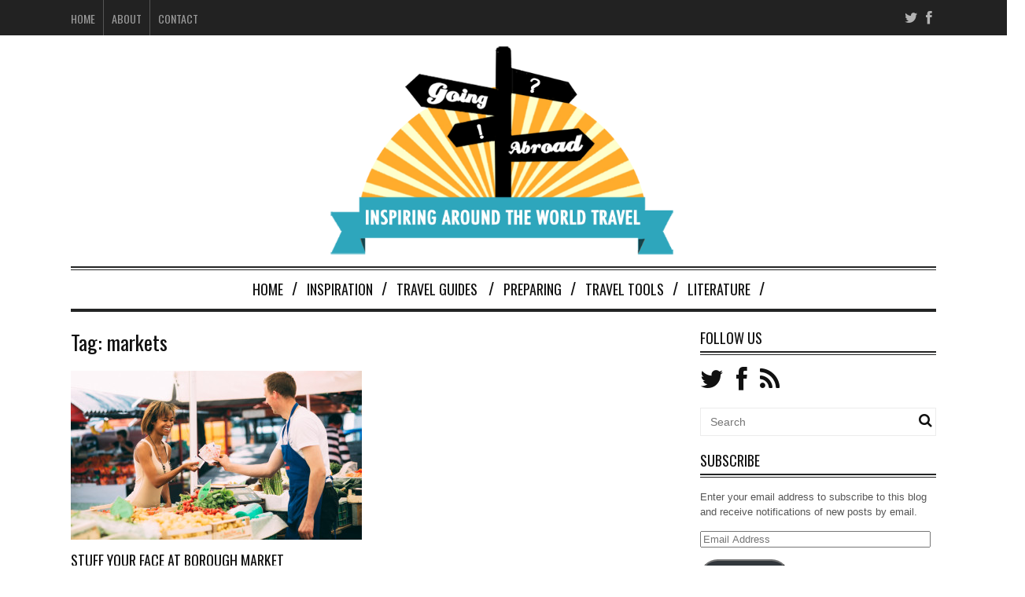

--- FILE ---
content_type: text/html; charset=UTF-8
request_url: https://goingabroad.org/tag/markets/
body_size: 10920
content:
<!DOCTYPE html>
<!--[if IE 6]>
<html id="ie6" lang="en-US">
<![endif]-->
<!--[if IE 7]>
<html id="ie7" lang="en-US">
<![endif]-->
<!--[if IE 8]>
<html id="ie8" lang="en-US">
<![endif]-->
<!--[if !(IE 6) | !(IE 7) | !(IE 8)  ]><!-->
<html lang="en-US">
<!--<![endif]-->

<head>
<meta charset="UTF-8" />
<meta name="viewport" content="width=device-width" />

<title>markets Archives - GoingAbroad.org - Inspiring Around-The-World-Travel!GoingAbroad.org &#8211; Inspiring Around-The-World-Travel!</title>
<link rel="profile" href="https://gmpg.org/xfn/11" />
<link rel="pingback" href="https://goingabroad.org/xmlrpc.php" />
<!--[if lt IE 9]>
<script src="https://goingabroad.org/wp-content/themes/fp_santiago/js/html5.js" type="text/javascript"></script>
<![endif]-->
<link href='https://fonts.googleapis.com/css?family=Oswald:400,300,700' rel='stylesheet' type='text/css'>
<style type='text/css'>Default CSS Comment</style><meta name='robots' content='noindex, follow' />
	<style>img:is([sizes="auto" i], [sizes^="auto," i]) { contain-intrinsic-size: 3000px 1500px }</style>
	
	<!-- This site is optimized with the Yoast SEO plugin v26.7 - https://yoast.com/wordpress/plugins/seo/ -->
	<meta property="og:locale" content="en_US" />
	<meta property="og:type" content="article" />
	<meta property="og:title" content="markets Archives - GoingAbroad.org - Inspiring Around-The-World-Travel!" />
	<meta property="og:url" content="https://goingabroad.org/tag/markets/" />
	<meta property="og:site_name" content="GoingAbroad.org - Inspiring Around-The-World-Travel!" />
	<script type="application/ld+json" class="yoast-schema-graph">{"@context":"https://schema.org","@graph":[{"@type":"CollectionPage","@id":"https://goingabroad.org/tag/markets/","url":"https://goingabroad.org/tag/markets/","name":"markets Archives - GoingAbroad.org - Inspiring Around-The-World-Travel!","isPartOf":{"@id":"https://goingabroad.org/#website"},"primaryImageOfPage":{"@id":"https://goingabroad.org/tag/markets/#primaryimage"},"image":{"@id":"https://goingabroad.org/tag/markets/#primaryimage"},"thumbnailUrl":"https://goingabroad.org/wp-content/uploads/2016/02/gab_bormarlon.jpg","breadcrumb":{"@id":"https://goingabroad.org/tag/markets/#breadcrumb"},"inLanguage":"en-US"},{"@type":"ImageObject","inLanguage":"en-US","@id":"https://goingabroad.org/tag/markets/#primaryimage","url":"https://goingabroad.org/wp-content/uploads/2016/02/gab_bormarlon.jpg","contentUrl":"https://goingabroad.org/wp-content/uploads/2016/02/gab_bormarlon.jpg","width":1000,"height":626},{"@type":"BreadcrumbList","@id":"https://goingabroad.org/tag/markets/#breadcrumb","itemListElement":[{"@type":"ListItem","position":1,"name":"Home","item":"https://goingabroad.org/"},{"@type":"ListItem","position":2,"name":"markets"}]},{"@type":"WebSite","@id":"https://goingabroad.org/#website","url":"https://goingabroad.org/","name":"GoingAbroad.org - Inspiring Around-The-World-Travel!","description":"A Travel Blog","potentialAction":[{"@type":"SearchAction","target":{"@type":"EntryPoint","urlTemplate":"https://goingabroad.org/?s={search_term_string}"},"query-input":{"@type":"PropertyValueSpecification","valueRequired":true,"valueName":"search_term_string"}}],"inLanguage":"en-US"}]}</script>
	<!-- / Yoast SEO plugin. -->


<link rel='dns-prefetch' href='//secure.gravatar.com' />
<link rel='dns-prefetch' href='//stats.wp.com' />
<link rel='dns-prefetch' href='//v0.wordpress.com' />
<script type="text/javascript">
/* <![CDATA[ */
window._wpemojiSettings = {"baseUrl":"https:\/\/s.w.org\/images\/core\/emoji\/16.0.1\/72x72\/","ext":".png","svgUrl":"https:\/\/s.w.org\/images\/core\/emoji\/16.0.1\/svg\/","svgExt":".svg","source":{"concatemoji":"https:\/\/goingabroad.org\/wp-includes\/js\/wp-emoji-release.min.js?ver=eb9f1154d46cfde28fada5974f33209e"}};
/*! This file is auto-generated */
!function(s,n){var o,i,e;function c(e){try{var t={supportTests:e,timestamp:(new Date).valueOf()};sessionStorage.setItem(o,JSON.stringify(t))}catch(e){}}function p(e,t,n){e.clearRect(0,0,e.canvas.width,e.canvas.height),e.fillText(t,0,0);var t=new Uint32Array(e.getImageData(0,0,e.canvas.width,e.canvas.height).data),a=(e.clearRect(0,0,e.canvas.width,e.canvas.height),e.fillText(n,0,0),new Uint32Array(e.getImageData(0,0,e.canvas.width,e.canvas.height).data));return t.every(function(e,t){return e===a[t]})}function u(e,t){e.clearRect(0,0,e.canvas.width,e.canvas.height),e.fillText(t,0,0);for(var n=e.getImageData(16,16,1,1),a=0;a<n.data.length;a++)if(0!==n.data[a])return!1;return!0}function f(e,t,n,a){switch(t){case"flag":return n(e,"\ud83c\udff3\ufe0f\u200d\u26a7\ufe0f","\ud83c\udff3\ufe0f\u200b\u26a7\ufe0f")?!1:!n(e,"\ud83c\udde8\ud83c\uddf6","\ud83c\udde8\u200b\ud83c\uddf6")&&!n(e,"\ud83c\udff4\udb40\udc67\udb40\udc62\udb40\udc65\udb40\udc6e\udb40\udc67\udb40\udc7f","\ud83c\udff4\u200b\udb40\udc67\u200b\udb40\udc62\u200b\udb40\udc65\u200b\udb40\udc6e\u200b\udb40\udc67\u200b\udb40\udc7f");case"emoji":return!a(e,"\ud83e\udedf")}return!1}function g(e,t,n,a){var r="undefined"!=typeof WorkerGlobalScope&&self instanceof WorkerGlobalScope?new OffscreenCanvas(300,150):s.createElement("canvas"),o=r.getContext("2d",{willReadFrequently:!0}),i=(o.textBaseline="top",o.font="600 32px Arial",{});return e.forEach(function(e){i[e]=t(o,e,n,a)}),i}function t(e){var t=s.createElement("script");t.src=e,t.defer=!0,s.head.appendChild(t)}"undefined"!=typeof Promise&&(o="wpEmojiSettingsSupports",i=["flag","emoji"],n.supports={everything:!0,everythingExceptFlag:!0},e=new Promise(function(e){s.addEventListener("DOMContentLoaded",e,{once:!0})}),new Promise(function(t){var n=function(){try{var e=JSON.parse(sessionStorage.getItem(o));if("object"==typeof e&&"number"==typeof e.timestamp&&(new Date).valueOf()<e.timestamp+604800&&"object"==typeof e.supportTests)return e.supportTests}catch(e){}return null}();if(!n){if("undefined"!=typeof Worker&&"undefined"!=typeof OffscreenCanvas&&"undefined"!=typeof URL&&URL.createObjectURL&&"undefined"!=typeof Blob)try{var e="postMessage("+g.toString()+"("+[JSON.stringify(i),f.toString(),p.toString(),u.toString()].join(",")+"));",a=new Blob([e],{type:"text/javascript"}),r=new Worker(URL.createObjectURL(a),{name:"wpTestEmojiSupports"});return void(r.onmessage=function(e){c(n=e.data),r.terminate(),t(n)})}catch(e){}c(n=g(i,f,p,u))}t(n)}).then(function(e){for(var t in e)n.supports[t]=e[t],n.supports.everything=n.supports.everything&&n.supports[t],"flag"!==t&&(n.supports.everythingExceptFlag=n.supports.everythingExceptFlag&&n.supports[t]);n.supports.everythingExceptFlag=n.supports.everythingExceptFlag&&!n.supports.flag,n.DOMReady=!1,n.readyCallback=function(){n.DOMReady=!0}}).then(function(){return e}).then(function(){var e;n.supports.everything||(n.readyCallback(),(e=n.source||{}).concatemoji?t(e.concatemoji):e.wpemoji&&e.twemoji&&(t(e.twemoji),t(e.wpemoji)))}))}((window,document),window._wpemojiSettings);
/* ]]> */
</script>
<link rel='stylesheet' id='msw_wpfm_scan-css' href='https://goingabroad.org/wp-content/plugins/wordpress-file-monitor/wordpress-file-monitor.php?ver=scan' type='text/css' media='all' />
<link rel='stylesheet' id='srp-layout-stylesheet-css' href='https://goingabroad.org/wp-content/plugins/special-recent-posts/css/layout.css?ver=eb9f1154d46cfde28fada5974f33209e' type='text/css' media='all' />
<style id='wp-emoji-styles-inline-css' type='text/css'>

	img.wp-smiley, img.emoji {
		display: inline !important;
		border: none !important;
		box-shadow: none !important;
		height: 1em !important;
		width: 1em !important;
		margin: 0 0.07em !important;
		vertical-align: -0.1em !important;
		background: none !important;
		padding: 0 !important;
	}
</style>
<link rel='stylesheet' id='wp-block-library-css' href='https://goingabroad.org/wp-includes/css/dist/block-library/style.min.css?ver=eb9f1154d46cfde28fada5974f33209e' type='text/css' media='all' />
<style id='classic-theme-styles-inline-css' type='text/css'>
/*! This file is auto-generated */
.wp-block-button__link{color:#fff;background-color:#32373c;border-radius:9999px;box-shadow:none;text-decoration:none;padding:calc(.667em + 2px) calc(1.333em + 2px);font-size:1.125em}.wp-block-file__button{background:#32373c;color:#fff;text-decoration:none}
</style>
<link rel='stylesheet' id='mediaelement-css' href='https://goingabroad.org/wp-includes/js/mediaelement/mediaelementplayer-legacy.min.css?ver=4.2.17' type='text/css' media='all' />
<link rel='stylesheet' id='wp-mediaelement-css' href='https://goingabroad.org/wp-includes/js/mediaelement/wp-mediaelement.min.css?ver=eb9f1154d46cfde28fada5974f33209e' type='text/css' media='all' />
<style id='jetpack-sharing-buttons-style-inline-css' type='text/css'>
.jetpack-sharing-buttons__services-list{display:flex;flex-direction:row;flex-wrap:wrap;gap:0;list-style-type:none;margin:5px;padding:0}.jetpack-sharing-buttons__services-list.has-small-icon-size{font-size:12px}.jetpack-sharing-buttons__services-list.has-normal-icon-size{font-size:16px}.jetpack-sharing-buttons__services-list.has-large-icon-size{font-size:24px}.jetpack-sharing-buttons__services-list.has-huge-icon-size{font-size:36px}@media print{.jetpack-sharing-buttons__services-list{display:none!important}}.editor-styles-wrapper .wp-block-jetpack-sharing-buttons{gap:0;padding-inline-start:0}ul.jetpack-sharing-buttons__services-list.has-background{padding:1.25em 2.375em}
</style>
<style id='global-styles-inline-css' type='text/css'>
:root{--wp--preset--aspect-ratio--square: 1;--wp--preset--aspect-ratio--4-3: 4/3;--wp--preset--aspect-ratio--3-4: 3/4;--wp--preset--aspect-ratio--3-2: 3/2;--wp--preset--aspect-ratio--2-3: 2/3;--wp--preset--aspect-ratio--16-9: 16/9;--wp--preset--aspect-ratio--9-16: 9/16;--wp--preset--color--black: #000000;--wp--preset--color--cyan-bluish-gray: #abb8c3;--wp--preset--color--white: #ffffff;--wp--preset--color--pale-pink: #f78da7;--wp--preset--color--vivid-red: #cf2e2e;--wp--preset--color--luminous-vivid-orange: #ff6900;--wp--preset--color--luminous-vivid-amber: #fcb900;--wp--preset--color--light-green-cyan: #7bdcb5;--wp--preset--color--vivid-green-cyan: #00d084;--wp--preset--color--pale-cyan-blue: #8ed1fc;--wp--preset--color--vivid-cyan-blue: #0693e3;--wp--preset--color--vivid-purple: #9b51e0;--wp--preset--gradient--vivid-cyan-blue-to-vivid-purple: linear-gradient(135deg,rgba(6,147,227,1) 0%,rgb(155,81,224) 100%);--wp--preset--gradient--light-green-cyan-to-vivid-green-cyan: linear-gradient(135deg,rgb(122,220,180) 0%,rgb(0,208,130) 100%);--wp--preset--gradient--luminous-vivid-amber-to-luminous-vivid-orange: linear-gradient(135deg,rgba(252,185,0,1) 0%,rgba(255,105,0,1) 100%);--wp--preset--gradient--luminous-vivid-orange-to-vivid-red: linear-gradient(135deg,rgba(255,105,0,1) 0%,rgb(207,46,46) 100%);--wp--preset--gradient--very-light-gray-to-cyan-bluish-gray: linear-gradient(135deg,rgb(238,238,238) 0%,rgb(169,184,195) 100%);--wp--preset--gradient--cool-to-warm-spectrum: linear-gradient(135deg,rgb(74,234,220) 0%,rgb(151,120,209) 20%,rgb(207,42,186) 40%,rgb(238,44,130) 60%,rgb(251,105,98) 80%,rgb(254,248,76) 100%);--wp--preset--gradient--blush-light-purple: linear-gradient(135deg,rgb(255,206,236) 0%,rgb(152,150,240) 100%);--wp--preset--gradient--blush-bordeaux: linear-gradient(135deg,rgb(254,205,165) 0%,rgb(254,45,45) 50%,rgb(107,0,62) 100%);--wp--preset--gradient--luminous-dusk: linear-gradient(135deg,rgb(255,203,112) 0%,rgb(199,81,192) 50%,rgb(65,88,208) 100%);--wp--preset--gradient--pale-ocean: linear-gradient(135deg,rgb(255,245,203) 0%,rgb(182,227,212) 50%,rgb(51,167,181) 100%);--wp--preset--gradient--electric-grass: linear-gradient(135deg,rgb(202,248,128) 0%,rgb(113,206,126) 100%);--wp--preset--gradient--midnight: linear-gradient(135deg,rgb(2,3,129) 0%,rgb(40,116,252) 100%);--wp--preset--font-size--small: 13px;--wp--preset--font-size--medium: 20px;--wp--preset--font-size--large: 36px;--wp--preset--font-size--x-large: 42px;--wp--preset--spacing--20: 0.44rem;--wp--preset--spacing--30: 0.67rem;--wp--preset--spacing--40: 1rem;--wp--preset--spacing--50: 1.5rem;--wp--preset--spacing--60: 2.25rem;--wp--preset--spacing--70: 3.38rem;--wp--preset--spacing--80: 5.06rem;--wp--preset--shadow--natural: 6px 6px 9px rgba(0, 0, 0, 0.2);--wp--preset--shadow--deep: 12px 12px 50px rgba(0, 0, 0, 0.4);--wp--preset--shadow--sharp: 6px 6px 0px rgba(0, 0, 0, 0.2);--wp--preset--shadow--outlined: 6px 6px 0px -3px rgba(255, 255, 255, 1), 6px 6px rgba(0, 0, 0, 1);--wp--preset--shadow--crisp: 6px 6px 0px rgba(0, 0, 0, 1);}:where(.is-layout-flex){gap: 0.5em;}:where(.is-layout-grid){gap: 0.5em;}body .is-layout-flex{display: flex;}.is-layout-flex{flex-wrap: wrap;align-items: center;}.is-layout-flex > :is(*, div){margin: 0;}body .is-layout-grid{display: grid;}.is-layout-grid > :is(*, div){margin: 0;}:where(.wp-block-columns.is-layout-flex){gap: 2em;}:where(.wp-block-columns.is-layout-grid){gap: 2em;}:where(.wp-block-post-template.is-layout-flex){gap: 1.25em;}:where(.wp-block-post-template.is-layout-grid){gap: 1.25em;}.has-black-color{color: var(--wp--preset--color--black) !important;}.has-cyan-bluish-gray-color{color: var(--wp--preset--color--cyan-bluish-gray) !important;}.has-white-color{color: var(--wp--preset--color--white) !important;}.has-pale-pink-color{color: var(--wp--preset--color--pale-pink) !important;}.has-vivid-red-color{color: var(--wp--preset--color--vivid-red) !important;}.has-luminous-vivid-orange-color{color: var(--wp--preset--color--luminous-vivid-orange) !important;}.has-luminous-vivid-amber-color{color: var(--wp--preset--color--luminous-vivid-amber) !important;}.has-light-green-cyan-color{color: var(--wp--preset--color--light-green-cyan) !important;}.has-vivid-green-cyan-color{color: var(--wp--preset--color--vivid-green-cyan) !important;}.has-pale-cyan-blue-color{color: var(--wp--preset--color--pale-cyan-blue) !important;}.has-vivid-cyan-blue-color{color: var(--wp--preset--color--vivid-cyan-blue) !important;}.has-vivid-purple-color{color: var(--wp--preset--color--vivid-purple) !important;}.has-black-background-color{background-color: var(--wp--preset--color--black) !important;}.has-cyan-bluish-gray-background-color{background-color: var(--wp--preset--color--cyan-bluish-gray) !important;}.has-white-background-color{background-color: var(--wp--preset--color--white) !important;}.has-pale-pink-background-color{background-color: var(--wp--preset--color--pale-pink) !important;}.has-vivid-red-background-color{background-color: var(--wp--preset--color--vivid-red) !important;}.has-luminous-vivid-orange-background-color{background-color: var(--wp--preset--color--luminous-vivid-orange) !important;}.has-luminous-vivid-amber-background-color{background-color: var(--wp--preset--color--luminous-vivid-amber) !important;}.has-light-green-cyan-background-color{background-color: var(--wp--preset--color--light-green-cyan) !important;}.has-vivid-green-cyan-background-color{background-color: var(--wp--preset--color--vivid-green-cyan) !important;}.has-pale-cyan-blue-background-color{background-color: var(--wp--preset--color--pale-cyan-blue) !important;}.has-vivid-cyan-blue-background-color{background-color: var(--wp--preset--color--vivid-cyan-blue) !important;}.has-vivid-purple-background-color{background-color: var(--wp--preset--color--vivid-purple) !important;}.has-black-border-color{border-color: var(--wp--preset--color--black) !important;}.has-cyan-bluish-gray-border-color{border-color: var(--wp--preset--color--cyan-bluish-gray) !important;}.has-white-border-color{border-color: var(--wp--preset--color--white) !important;}.has-pale-pink-border-color{border-color: var(--wp--preset--color--pale-pink) !important;}.has-vivid-red-border-color{border-color: var(--wp--preset--color--vivid-red) !important;}.has-luminous-vivid-orange-border-color{border-color: var(--wp--preset--color--luminous-vivid-orange) !important;}.has-luminous-vivid-amber-border-color{border-color: var(--wp--preset--color--luminous-vivid-amber) !important;}.has-light-green-cyan-border-color{border-color: var(--wp--preset--color--light-green-cyan) !important;}.has-vivid-green-cyan-border-color{border-color: var(--wp--preset--color--vivid-green-cyan) !important;}.has-pale-cyan-blue-border-color{border-color: var(--wp--preset--color--pale-cyan-blue) !important;}.has-vivid-cyan-blue-border-color{border-color: var(--wp--preset--color--vivid-cyan-blue) !important;}.has-vivid-purple-border-color{border-color: var(--wp--preset--color--vivid-purple) !important;}.has-vivid-cyan-blue-to-vivid-purple-gradient-background{background: var(--wp--preset--gradient--vivid-cyan-blue-to-vivid-purple) !important;}.has-light-green-cyan-to-vivid-green-cyan-gradient-background{background: var(--wp--preset--gradient--light-green-cyan-to-vivid-green-cyan) !important;}.has-luminous-vivid-amber-to-luminous-vivid-orange-gradient-background{background: var(--wp--preset--gradient--luminous-vivid-amber-to-luminous-vivid-orange) !important;}.has-luminous-vivid-orange-to-vivid-red-gradient-background{background: var(--wp--preset--gradient--luminous-vivid-orange-to-vivid-red) !important;}.has-very-light-gray-to-cyan-bluish-gray-gradient-background{background: var(--wp--preset--gradient--very-light-gray-to-cyan-bluish-gray) !important;}.has-cool-to-warm-spectrum-gradient-background{background: var(--wp--preset--gradient--cool-to-warm-spectrum) !important;}.has-blush-light-purple-gradient-background{background: var(--wp--preset--gradient--blush-light-purple) !important;}.has-blush-bordeaux-gradient-background{background: var(--wp--preset--gradient--blush-bordeaux) !important;}.has-luminous-dusk-gradient-background{background: var(--wp--preset--gradient--luminous-dusk) !important;}.has-pale-ocean-gradient-background{background: var(--wp--preset--gradient--pale-ocean) !important;}.has-electric-grass-gradient-background{background: var(--wp--preset--gradient--electric-grass) !important;}.has-midnight-gradient-background{background: var(--wp--preset--gradient--midnight) !important;}.has-small-font-size{font-size: var(--wp--preset--font-size--small) !important;}.has-medium-font-size{font-size: var(--wp--preset--font-size--medium) !important;}.has-large-font-size{font-size: var(--wp--preset--font-size--large) !important;}.has-x-large-font-size{font-size: var(--wp--preset--font-size--x-large) !important;}
:where(.wp-block-post-template.is-layout-flex){gap: 1.25em;}:where(.wp-block-post-template.is-layout-grid){gap: 1.25em;}
:where(.wp-block-columns.is-layout-flex){gap: 2em;}:where(.wp-block-columns.is-layout-grid){gap: 2em;}
:root :where(.wp-block-pullquote){font-size: 1.5em;line-height: 1.6;}
</style>
<link rel='stylesheet' id='contact-form-7-css' href='https://goingabroad.org/wp-content/plugins/contact-form-7/includes/css/styles.css?ver=6.1.4' type='text/css' media='all' />
<style id='contact-form-7-inline-css' type='text/css'>
.wpcf7 .wpcf7-recaptcha iframe {margin-bottom: 0;}.wpcf7 .wpcf7-recaptcha[data-align="center"] > div {margin: 0 auto;}.wpcf7 .wpcf7-recaptcha[data-align="right"] > div {margin: 0 0 0 auto;}
</style>
<link rel='stylesheet' id='digg-digg-css' href='https://goingabroad.org/wp-content/plugins/digg-digg/css/diggdigg-style.css?ver=5.3.6' type='text/css' media='screen' />
<link rel='stylesheet' id='fp-style-css' href='https://goingabroad.org/wp-content/themes/fp_santiago_child/style.css?ver=eb9f1154d46cfde28fada5974f33209e' type='text/css' media='all' />
<style id='fp-style-inline-css' type='text/css'>
a:hover, 
 .entry-meta a:hover {
    color: #33adcc;
}

.main-color{ 
    color: #33adcc 
}

.main-color-bg,
 .primary-menu .current-menu-item a,
 .primary-menu .current_page_item a,
 .primary-menu > ul  > li > a:hover,
 .primary-menu ul li ul li a:hover,
 #respond input[type=submit]{
    background: #33adcc 
}


</style>
<link rel='stylesheet' id='fp-font-awesome-css' href='https://goingabroad.org/wp-content/themes/fp_santiago/css/fonts/font-awesome/css/font-awesome.min.css?ver=eb9f1154d46cfde28fada5974f33209e' type='text/css' media='all' />
<link rel='stylesheet' id='jetpack-subscriptions-css' href='https://goingabroad.org/wp-content/plugins/jetpack/_inc/build/subscriptions/subscriptions.min.css?ver=15.4' type='text/css' media='all' />
<!--[if lte IE 6]> <style type="text/css">.cantembedplus{display:none;}</style><![endif]--><script type="text/javascript" src="https://goingabroad.org/wp-includes/js/jquery/jquery.min.js?ver=3.7.1" id="jquery-core-js"></script>
<script type="text/javascript" src="https://goingabroad.org/wp-includes/js/jquery/jquery-migrate.min.js?ver=3.4.1" id="jquery-migrate-js"></script>
<script type="text/javascript" src="https://goingabroad.org/wp-content/plugins/wp-hide-post/public/js/wp-hide-post-public.js?ver=2.0.10" id="wp-hide-post-js"></script>
<link rel="https://api.w.org/" href="https://goingabroad.org/wp-json/" /><link rel="alternate" title="JSON" type="application/json" href="https://goingabroad.org/wp-json/wp/v2/tags/138" /><link rel="EditURI" type="application/rsd+xml" title="RSD" href="https://goingabroad.org/xmlrpc.php?rsd" />

	<style>img#wpstats{display:none}</style>
		<link rel="shortcut icon" href="https://goingabroad.org/wp-content/uploads/2015/12/GAfavicon1.png" />	
</head>
<body data-rsssl=1 class="archive tag tag-markets tag-138 wp-theme-fp_santiago wp-child-theme-fp_santiago_child">
	
	<div id="topbar">
		<div class="inner-wrap">
			<div class="top-menu">
				<ul id="menu-top-menu" class="menu"><li id="menu-item-2007" class="menu-item menu-item-type-custom menu-item-object-custom menu-item-home menu-item-2007"><a href="https://goingabroad.org/">Home</a></li>
<li id="menu-item-37" class="menu-item menu-item-type-post_type menu-item-object-page menu-item-37"><a href="https://goingabroad.org/about/">About</a></li>
<li id="menu-item-43" class="menu-item menu-item-type-post_type menu-item-object-page menu-item-43"><a href="https://goingabroad.org/contact-us/">Contact</a></li>
</ul>			</div>
				
							<div class="social">
					<ul class="list">
													<li class="twitter"><a href="https://twitter.com/willpeach"><i class="fa fa-twitter"></i></a></li>
												
													<li class="fb"><a href="https://www.facebook.com/pages/GoingAbroad/354606111287170"><i class="fa fa-facebook"></i></a></li>
												
												
												
												
												
												
												
											</ul>
				</div>						
					</div>
	</div><!-- /top -->
			
	<div id="container" class="hfeed">
	
		<header id="header">	
			
			<div class="logo-section">
				<div class="logo">			
											<h1>
							<a href="https://goingabroad.org" title="GoingAbroad.org &#8211; Inspiring Around-The-World-Travel!">
								<img src="https://goingabroad.org/wp-content/uploads/2022/12/goingabroad.svg" alt="GoingAbroad.org &#8211; Inspiring Around-The-World-Travel!" />
							</a>
						</h1>	
						
				</div>
							</div>
			
			<div class="menu-section clearfix">				
				<nav class="primary-menu clearfix">												
					<ul id="menu-header" class="sf-menu"><li id="menu-item-64" class="menu-item menu-item-type-post_type menu-item-object-page menu-item-64"><a href="https://goingabroad.org/home/">Home</a></li>
<li id="menu-item-35" class="menu-item menu-item-type-taxonomy menu-item-object-category menu-item-35"><a href="https://goingabroad.org/category/inspiration/">Inspiration</a></li>
<li id="menu-item-62" class="menu-item menu-item-type-taxonomy menu-item-object-category menu-item-has-children menu-item-62"><a href="https://goingabroad.org/category/travel-guides/">Travel Guides</a>
<ul class="sub-menu">
	<li id="menu-item-114" class="menu-item menu-item-type-taxonomy menu-item-object-category menu-item-114"><a href="https://goingabroad.org/category/travel-guides/australia/">Australia</a></li>
	<li id="menu-item-917" class="menu-item menu-item-type-taxonomy menu-item-object-category menu-item-has-children menu-item-917"><a href="https://goingabroad.org/category/travel-guides/asia/">Asia</a>
	<ul class="sub-menu">
		<li id="menu-item-918" class="menu-item menu-item-type-taxonomy menu-item-object-category menu-item-918"><a href="https://goingabroad.org/category/travel-guides/asia/bahrain/">Bahrain</a></li>
		<li id="menu-item-919" class="menu-item menu-item-type-taxonomy menu-item-object-category menu-item-919"><a href="https://goingabroad.org/category/travel-guides/asia/hong-kong/">Hong Kong</a></li>
		<li id="menu-item-920" class="menu-item menu-item-type-taxonomy menu-item-object-category menu-item-920"><a href="https://goingabroad.org/category/travel-guides/asia/vietnam/">Vietnam</a></li>
	</ul>
</li>
	<li id="menu-item-112" class="menu-item menu-item-type-taxonomy menu-item-object-category menu-item-has-children menu-item-112"><a href="https://goingabroad.org/category/travel-guides/europe/">Europe</a>
	<ul class="sub-menu">
		<li id="menu-item-113" class="menu-item menu-item-type-taxonomy menu-item-object-category menu-item-113"><a href="https://goingabroad.org/category/travel-guides/turkey/">Turkey</a></li>
		<li id="menu-item-801" class="menu-item menu-item-type-taxonomy menu-item-object-category menu-item-801"><a href="https://goingabroad.org/category/travel-guides/europe/france/">France</a></li>
		<li id="menu-item-802" class="menu-item menu-item-type-taxonomy menu-item-object-category menu-item-802"><a href="https://goingabroad.org/category/travel-guides/europe/germany/">Germany</a></li>
		<li id="menu-item-803" class="menu-item menu-item-type-taxonomy menu-item-object-category menu-item-803"><a href="https://goingabroad.org/category/travel-guides/europe/malta/">Malta</a></li>
		<li id="menu-item-804" class="menu-item menu-item-type-taxonomy menu-item-object-category menu-item-804"><a href="https://goingabroad.org/category/travel-guides/europe/the-netherlands/">The Netherlands</a></li>
		<li id="menu-item-805" class="menu-item menu-item-type-taxonomy menu-item-object-category menu-item-805"><a href="https://goingabroad.org/category/travel-guides/spain/">Spain</a></li>
		<li id="menu-item-806" class="menu-item menu-item-type-taxonomy menu-item-object-category menu-item-806"><a href="https://goingabroad.org/category/travel-guides/the-uk/">The UK</a></li>
	</ul>
</li>
	<li id="menu-item-794" class="menu-item menu-item-type-taxonomy menu-item-object-category menu-item-794"><a href="https://goingabroad.org/category/south-america/">South America</a></li>
	<li id="menu-item-795" class="menu-item menu-item-type-taxonomy menu-item-object-category menu-item-has-children menu-item-795"><a href="https://goingabroad.org/category/africa/">Africa</a>
	<ul class="sub-menu">
		<li id="menu-item-796" class="menu-item menu-item-type-taxonomy menu-item-object-category menu-item-796"><a href="https://goingabroad.org/category/africa/south-africa/">South Africa</a></li>
		<li id="menu-item-797" class="menu-item menu-item-type-taxonomy menu-item-object-category menu-item-797"><a href="https://goingabroad.org/category/africa/the-seychelles/">The Seychelles</a></li>
	</ul>
</li>
	<li id="menu-item-798" class="menu-item menu-item-type-taxonomy menu-item-object-category menu-item-has-children menu-item-798"><a href="https://goingabroad.org/category/north-america/">North America</a>
	<ul class="sub-menu">
		<li id="menu-item-799" class="menu-item menu-item-type-taxonomy menu-item-object-category menu-item-799"><a href="https://goingabroad.org/category/north-america/canada-north-america/">Canada</a></li>
		<li id="menu-item-800" class="menu-item menu-item-type-taxonomy menu-item-object-category menu-item-800"><a href="https://goingabroad.org/category/north-america/united-states/">United States</a></li>
	</ul>
</li>
</ul>
</li>
<li id="menu-item-63" class="menu-item menu-item-type-taxonomy menu-item-object-category menu-item-63"><a href="https://goingabroad.org/category/preparing/">Preparing</a></li>
<li id="menu-item-99" class="menu-item menu-item-type-taxonomy menu-item-object-category menu-item-99"><a href="https://goingabroad.org/category/travel-tools/">Travel Tools</a></li>
<li id="menu-item-111" class="menu-item menu-item-type-taxonomy menu-item-object-category menu-item-111"><a href="https://goingabroad.org/category/literature/">Literature</a></li>
</ul>				</nav>	
			</div>
		</header>

		
		
	<div id="main">	
			
	<div class="content-wrap">	
<div id="content" class="post-archive tag-archive">
			
		<header class="archive-header">
			<h2 class="archive-title">Tag: <span>markets</span></h2>
			
					</header>

		<div class="archive-postlist">
							
															
				<div class="one-half">
					
<article id="post-2434" class="post-2434 post type-post status-publish format-standard has-post-thumbnail hentry category-inspiration tag-europe tag-london tag-markets tag-uk">	
	
			
			<div class="thumb overlay">
				<a href="https://goingabroad.org/stuff-your-face-at-borough-market/"><img width="370" height="215" src="https://goingabroad.org/wp-content/uploads/2016/02/gab_bormarlon-370x215.jpg" class="attachment-fp370_215 size-fp370_215 wp-post-image" alt="" decoding="async" fetchpriority="high" /></a>
			</div>	
		
	<header class="entry-header">
		<h4><a href="https://goingabroad.org/stuff-your-face-at-borough-market/">Stuff Your Face at Borough Market</a></h4>
		<div class="entry-meta">
						
		</div>
	</header>
	
	<div class="entry-excerpt">
		<p>London has lots of great markets. There’s rare vinyl at Brick Lane, more trinkets than you could shake a stick at along Portobello Road, and anything you could think of from white goods to oil paintings at Old Spitalfields Market&#8230;.</p>
	</div>
	
</article><!-- /post-2434 -->
				</div>
									</div>
			</div><!-- /content -->

 
	<div id="sidebar">
		<aside id="fairpixels_aboutus_widget-2" class="widget widget_social">	    
					<div class="widget-title">
				<div class="icon"><i class="icon-globe"></i></div>
				<h4 class="title">Follow Us</h4>
			</div>
						
	   	   
	   <div class="social-links">
		   <ul class="list">
			   					<li><a class="twitter" href="https://twitter.com/goingabroadsite" target="_blank"><i class="fa fa-twitter"></i></a></li>
									<li><a class="fb" href="https://www.facebook.com/pages/GoingAbroad/354606111287170" target="_blank"><i class="fa fa-facebook"></i></a></li>
									<li><a class="rss" href="https://goingabroad.org/feed/" target="_blank"><i class="fa fa-rss"></i></a></li>
								
			</ul>
		</div>		
	   </aside><aside id="search-3" class="widget widget_search">	<form method="get" id="searchform" class="search-form" action="https://goingabroad.org/">
		<input type="text" class="search-field" name="s" id="s" placeholder="Search" />
    	<button class="search-submit"><i class="fa fa-search"></i></button>
	</form>
	
	
</aside><aside id="blog_subscription-2" class="widget widget_blog_subscription jetpack_subscription_widget"><div class="widget-title"><h4>Subscribe</h4></div>
			<div class="wp-block-jetpack-subscriptions__container">
			<form action="#" method="post" accept-charset="utf-8" id="subscribe-blog-blog_subscription-2"
				data-blog="39791923"
				data-post_access_level="everybody" >
									<div id="subscribe-text"><p>Enter your email address to subscribe to this blog and receive notifications of new posts by email.</p>
</div>
										<p id="subscribe-email">
						<label id="jetpack-subscribe-label"
							class="screen-reader-text"
							for="subscribe-field-blog_subscription-2">
							Email Address						</label>
						<input type="email" name="email" autocomplete="email" required="required"
																					value=""
							id="subscribe-field-blog_subscription-2"
							placeholder="Email Address"
						/>
					</p>

					<p id="subscribe-submit"
											>
						<input type="hidden" name="action" value="subscribe"/>
						<input type="hidden" name="source" value="https://goingabroad.org/tag/markets/"/>
						<input type="hidden" name="sub-type" value="widget"/>
						<input type="hidden" name="redirect_fragment" value="subscribe-blog-blog_subscription-2"/>
						<input type="hidden" id="_wpnonce" name="_wpnonce" value="30f3924b1a" /><input type="hidden" name="_wp_http_referer" value="/tag/markets/" />						<button type="submit"
															class="wp-block-button__link"
																					name="jetpack_subscriptions_widget"
						>
							Subscribe						</button>
					</p>
							</form>
						</div>
			
</aside><aside id="fairpixels_recent_posts_widget-2" class="widget widget_tabs"><div class="widget-title"><h4>Recent Posts</h4></div>	
							<ul class="list post-list">
								
				<li>
										<div class="thumbnail overlay">
						<a href="https://goingabroad.org/reconnecting-with-faith-the-spiritual-journey-through-italy/"><img width="75" height="75" src="https://goingabroad.org/wp-content/uploads/2024/06/https___goingabroad.org_-1-75x75.jpg" class="attachment-fp75_75 size-fp75_75 wp-post-image" alt="" decoding="async" loading="lazy" srcset="https://goingabroad.org/wp-content/uploads/2024/06/https___goingabroad.org_-1-75x75.jpg 75w, https://goingabroad.org/wp-content/uploads/2024/06/https___goingabroad.org_-1-150x150.jpg 150w" sizes="auto, (max-width: 75px) 100vw, 75px" /></a>
					</div>
										<div class="post-right">
						<h5>
							<a href="https://goingabroad.org/reconnecting-with-faith-the-spiritual-journey-through-italy/">
								Reconnecting with Faith: The Spiritual Journey Thr...	
							</a>
						</h5>
						<div class="entry-meta">
							<span class="date">
								<i class="icon-calendar"></i>
								June 7, 2024							</span>
							
																 
						</div>
					</div>
				</li>
								
				<li>
										<div class="thumbnail overlay">
						<a href="https://goingabroad.org/did-you-know-that-middle-eastern-countries-are-perfect-for-boat-charters/"><img width="75" height="75" src="https://goingabroad.org/wp-content/uploads/2022/11/pexels-pixabay-163236-75x75.jpg" class="attachment-fp75_75 size-fp75_75 wp-post-image" alt="" decoding="async" loading="lazy" srcset="https://goingabroad.org/wp-content/uploads/2022/11/pexels-pixabay-163236-75x75.jpg 75w, https://goingabroad.org/wp-content/uploads/2022/11/pexels-pixabay-163236-150x150.jpg 150w" sizes="auto, (max-width: 75px) 100vw, 75px" /></a>
					</div>
										<div class="post-right">
						<h5>
							<a href="https://goingabroad.org/did-you-know-that-middle-eastern-countries-are-perfect-for-boat-charters/">
								Did you know that Middle Eastern countries are per...	
							</a>
						</h5>
						<div class="entry-meta">
							<span class="date">
								<i class="icon-calendar"></i>
								November 21, 2022							</span>
							
																 
						</div>
					</div>
				</li>
								
				<li>
										<div class="thumbnail overlay">
						<a href="https://goingabroad.org/top-tips-making-bank-online-casino/"><img width="75" height="75" src="https://goingabroad.org/wp-content/uploads/2019/11/casino-3260372_960_720-75x75.jpg" class="attachment-fp75_75 size-fp75_75 wp-post-image" alt="" decoding="async" loading="lazy" srcset="https://goingabroad.org/wp-content/uploads/2019/11/casino-3260372_960_720-75x75.jpg 75w, https://goingabroad.org/wp-content/uploads/2019/11/casino-3260372_960_720-150x150.jpg 150w" sizes="auto, (max-width: 75px) 100vw, 75px" /></a>
					</div>
										<div class="post-right">
						<h5>
							<a href="https://goingabroad.org/top-tips-making-bank-online-casino/">
								Top Tips On Making Bank At an Online Casino	
							</a>
						</h5>
						<div class="entry-meta">
							<span class="date">
								<i class="icon-calendar"></i>
								November 4, 2019							</span>
							
																 
						</div>
					</div>
				</li>
								
				<li>
										<div class="thumbnail overlay">
						<a href="https://goingabroad.org/desirable-locations-french-luxury-holiday/"><img width="75" height="75" src="https://goingabroad.org/wp-content/uploads/2019/10/56fc04b9dd08955d6a8b48c3-75x75.jpeg" class="attachment-fp75_75 size-fp75_75 wp-post-image" alt="" decoding="async" loading="lazy" srcset="https://goingabroad.org/wp-content/uploads/2019/10/56fc04b9dd08955d6a8b48c3-75x75.jpeg 75w, https://goingabroad.org/wp-content/uploads/2019/10/56fc04b9dd08955d6a8b48c3-150x150.jpeg 150w" sizes="auto, (max-width: 75px) 100vw, 75px" /></a>
					</div>
										<div class="post-right">
						<h5>
							<a href="https://goingabroad.org/desirable-locations-french-luxury-holiday/">
								Desirable Locations for a French Luxury Holiday	
							</a>
						</h5>
						<div class="entry-meta">
							<span class="date">
								<i class="icon-calendar"></i>
								October 26, 2019							</span>
							
																 
						</div>
					</div>
				</li>
								
				<li>
										<div class="thumbnail overlay">
						<a href="https://goingabroad.org/6awesome-experiences-innsbruck-austria/"><img width="75" height="75" src="https://goingabroad.org/wp-content/uploads/2019/10/1280px-Innsbruck_at_blue_hour-75x75.jpg" class="attachment-fp75_75 size-fp75_75 wp-post-image" alt="" decoding="async" loading="lazy" srcset="https://goingabroad.org/wp-content/uploads/2019/10/1280px-Innsbruck_at_blue_hour-75x75.jpg 75w, https://goingabroad.org/wp-content/uploads/2019/10/1280px-Innsbruck_at_blue_hour-150x150.jpg 150w" sizes="auto, (max-width: 75px) 100vw, 75px" /></a>
					</div>
										<div class="post-right">
						<h5>
							<a href="https://goingabroad.org/6awesome-experiences-innsbruck-austria/">
								6 Awesome Experiences to Have in Innsbruck, Austri...	
							</a>
						</h5>
						<div class="entry-meta">
							<span class="date">
								<i class="icon-calendar"></i>
								October 8, 2019							</span>
							
																 
						</div>
					</div>
				</li>
						</ul>
					
			
	   </aside><aside id="tag_cloud-4" class="widget widget_tag_cloud"><div class="widget-title"><h4>Tags</h4></div><div class="tagcloud"><a href="https://goingabroad.org/tag/apps/" class="tag-cloud-link tag-link-123 tag-link-position-1" style="font-size: 8pt;" aria-label="apps (2 items)">apps</a>
<a href="https://goingabroad.org/tag/asia/" class="tag-cloud-link tag-link-59 tag-link-position-2" style="font-size: 9.448275862069pt;" aria-label="Asia (3 items)">Asia</a>
<a href="https://goingabroad.org/tag/attractions/" class="tag-cloud-link tag-link-63 tag-link-position-3" style="font-size: 10.655172413793pt;" aria-label="attractions (4 items)">attractions</a>
<a href="https://goingabroad.org/tag/berlin/" class="tag-cloud-link tag-link-114 tag-link-position-4" style="font-size: 8pt;" aria-label="Berlin (2 items)">Berlin</a>
<a href="https://goingabroad.org/tag/budget-travel/" class="tag-cloud-link tag-link-274 tag-link-position-5" style="font-size: 9.448275862069pt;" aria-label="budget travel (3 items)">budget travel</a>
<a href="https://goingabroad.org/tag/canada/" class="tag-cloud-link tag-link-81 tag-link-position-6" style="font-size: 10.655172413793pt;" aria-label="Canada (4 items)">Canada</a>
<a href="https://goingabroad.org/tag/destination/" class="tag-cloud-link tag-link-284 tag-link-position-7" style="font-size: 8pt;" aria-label="Destination (2 items)">Destination</a>
<a href="https://goingabroad.org/tag/education/" class="tag-cloud-link tag-link-246 tag-link-position-8" style="font-size: 8pt;" aria-label="Education (2 items)">Education</a>
<a href="https://goingabroad.org/tag/england/" class="tag-cloud-link tag-link-98 tag-link-position-9" style="font-size: 8pt;" aria-label="England (2 items)">England</a>
<a href="https://goingabroad.org/tag/essentials/" class="tag-cloud-link tag-link-180 tag-link-position-10" style="font-size: 8pt;" aria-label="essentials (2 items)">essentials</a>
<a href="https://goingabroad.org/tag/europe/" class="tag-cloud-link tag-link-65 tag-link-position-11" style="font-size: 16.448275862069pt;" aria-label="Europe (14 items)">Europe</a>
<a href="https://goingabroad.org/tag/family/" class="tag-cloud-link tag-link-121 tag-link-position-12" style="font-size: 10.655172413793pt;" aria-label="family (4 items)">family</a>
<a href="https://goingabroad.org/tag/france/" class="tag-cloud-link tag-link-60 tag-link-position-13" style="font-size: 11.620689655172pt;" aria-label="France (5 items)">France</a>
<a href="https://goingabroad.org/tag/gadgets/" class="tag-cloud-link tag-link-178 tag-link-position-14" style="font-size: 8pt;" aria-label="gadgets (2 items)">gadgets</a>
<a href="https://goingabroad.org/tag/germany/" class="tag-cloud-link tag-link-111 tag-link-position-15" style="font-size: 9.448275862069pt;" aria-label="Germany (3 items)">Germany</a>
<a href="https://goingabroad.org/tag/greece/" class="tag-cloud-link tag-link-188 tag-link-position-16" style="font-size: 8pt;" aria-label="Greece (2 items)">Greece</a>
<a href="https://goingabroad.org/tag/islands/" class="tag-cloud-link tag-link-239 tag-link-position-17" style="font-size: 8pt;" aria-label="islands (2 items)">islands</a>
<a href="https://goingabroad.org/tag/italy/" class="tag-cloud-link tag-link-186 tag-link-position-18" style="font-size: 9.448275862069pt;" aria-label="Italy (3 items)">Italy</a>
<a href="https://goingabroad.org/tag/las-vegas/" class="tag-cloud-link tag-link-34 tag-link-position-19" style="font-size: 10.655172413793pt;" aria-label="Las Vegas (4 items)">Las Vegas</a>
<a href="https://goingabroad.org/tag/london/" class="tag-cloud-link tag-link-103 tag-link-position-20" style="font-size: 14.275862068966pt;" aria-label="London (9 items)">London</a>
<a href="https://goingabroad.org/tag/montreal/" class="tag-cloud-link tag-link-78 tag-link-position-21" style="font-size: 9.448275862069pt;" aria-label="Montreal (3 items)">Montreal</a>
<a href="https://goingabroad.org/tag/music/" class="tag-cloud-link tag-link-260 tag-link-position-22" style="font-size: 8pt;" aria-label="music (2 items)">music</a>
<a href="https://goingabroad.org/tag/north-america/" class="tag-cloud-link tag-link-61 tag-link-position-23" style="font-size: 13.672413793103pt;" aria-label="North America (8 items)">North America</a>
<a href="https://goingabroad.org/tag/paris/" class="tag-cloud-link tag-link-141 tag-link-position-24" style="font-size: 8pt;" aria-label="paris (2 items)">paris</a>
<a href="https://goingabroad.org/tag/photos/" class="tag-cloud-link tag-link-132 tag-link-position-25" style="font-size: 9.448275862069pt;" aria-label="photos (3 items)">photos</a>
<a href="https://goingabroad.org/tag/preparing/" class="tag-cloud-link tag-link-106 tag-link-position-26" style="font-size: 10.655172413793pt;" aria-label="preparing (4 items)">preparing</a>
<a href="https://goingabroad.org/tag/ski/" class="tag-cloud-link tag-link-30 tag-link-position-27" style="font-size: 9.448275862069pt;" aria-label="Ski (3 items)">Ski</a>
<a href="https://goingabroad.org/tag/skiing/" class="tag-cloud-link tag-link-75 tag-link-position-28" style="font-size: 10.655172413793pt;" aria-label="skiing (4 items)">skiing</a>
<a href="https://goingabroad.org/tag/ski-vacation/" class="tag-cloud-link tag-link-234 tag-link-position-29" style="font-size: 8pt;" aria-label="ski vacation (2 items)">ski vacation</a>
<a href="https://goingabroad.org/tag/spain/" class="tag-cloud-link tag-link-110 tag-link-position-30" style="font-size: 9.448275862069pt;" aria-label="Spain (3 items)">Spain</a>
<a href="https://goingabroad.org/tag/thailand/" class="tag-cloud-link tag-link-58 tag-link-position-31" style="font-size: 9.448275862069pt;" aria-label="Thailand (3 items)">Thailand</a>
<a href="https://goingabroad.org/tag/tips/" class="tag-cloud-link tag-link-68 tag-link-position-32" style="font-size: 12.465517241379pt;" aria-label="tips (6 items)">tips</a>
<a href="https://goingabroad.org/tag/travel/" class="tag-cloud-link tag-link-76 tag-link-position-33" style="font-size: 22pt;" aria-label="Travel (43 items)">Travel</a>
<a href="https://goingabroad.org/tag/travel-ideas/" class="tag-cloud-link tag-link-248 tag-link-position-34" style="font-size: 8pt;" aria-label="travel ideas (2 items)">travel ideas</a>
<a href="https://goingabroad.org/tag/traveling/" class="tag-cloud-link tag-link-69 tag-link-position-35" style="font-size: 14.275862068966pt;" aria-label="traveling (9 items)">traveling</a>
<a href="https://goingabroad.org/tag/travel-insurance/" class="tag-cloud-link tag-link-269 tag-link-position-36" style="font-size: 8pt;" aria-label="Travel Insurance (2 items)">Travel Insurance</a>
<a href="https://goingabroad.org/tag/travel-planning/" class="tag-cloud-link tag-link-85 tag-link-position-37" style="font-size: 11.620689655172pt;" aria-label="travel planning (5 items)">travel planning</a>
<a href="https://goingabroad.org/tag/travel-tips/" class="tag-cloud-link tag-link-95 tag-link-position-38" style="font-size: 17.413793103448pt;" aria-label="travel tips (17 items)">travel tips</a>
<a href="https://goingabroad.org/tag/trip/" class="tag-cloud-link tag-link-235 tag-link-position-39" style="font-size: 10.655172413793pt;" aria-label="Trip (4 items)">Trip</a>
<a href="https://goingabroad.org/tag/uk/" class="tag-cloud-link tag-link-135 tag-link-position-40" style="font-size: 12.465517241379pt;" aria-label="UK (6 items)">UK</a>
<a href="https://goingabroad.org/tag/united-kingdom/" class="tag-cloud-link tag-link-97 tag-link-position-41" style="font-size: 10.655172413793pt;" aria-label="United Kingdom (4 items)">United Kingdom</a>
<a href="https://goingabroad.org/tag/usa/" class="tag-cloud-link tag-link-62 tag-link-position-42" style="font-size: 11.620689655172pt;" aria-label="USA (5 items)">USA</a>
<a href="https://goingabroad.org/tag/vacation/" class="tag-cloud-link tag-link-218 tag-link-position-43" style="font-size: 11.620689655172pt;" aria-label="Vacation (5 items)">Vacation</a>
<a href="https://goingabroad.org/tag/vacations/" class="tag-cloud-link tag-link-226 tag-link-position-44" style="font-size: 8pt;" aria-label="Vacations (2 items)">Vacations</a>
<a href="https://goingabroad.org/tag/winter/" class="tag-cloud-link tag-link-139 tag-link-position-45" style="font-size: 9.448275862069pt;" aria-label="winter (3 items)">winter</a></div>
</aside><aside id="text-12" class="widget widget_text">			<div class="textwidget"><center><a href="https://www.dhgate.com/wholesale/bags.html"><img width="125" height="125" alt="best travel bags from dhgate" title="Buy best travel bags from China wholesalers and China suppliers right here" src="https://image.dhgate.com/fc/s015/outdoor-sport.jpg"></a></center>

<center><iframe frameborder="0" scrolling="no" src="https://www.dailyforex.com/forex-widget/widget/11729" style="width:100%; height:360px; display: block;"></iframe><span style="position:relative;display:block;text-align:center;color:#000000;width:230px;font-family:Tahoma,sans-serif;font-size:10px;">Currency Converter widget is provided by <a style="color:#000000;" href="http://www.dailyforex.com" rel="nofollow" style="font-size: 10px;" target="_blank">DailyForex.com</a> - Forex Reviews and News</span></center>
</div>
		</aside>	</div><!-- /sidebar -->		</div><!-- /content-wrap -->
	</div><!-- /main -->
</div><!-- /container -->

<footer id="footer">
	<div class="footer-widgets">
		<div class="inner-wrap">			
			<div class="footer-widget">	
				
		<aside id="recent-posts-3" class="widget widget_recent_entries">
		<div class="widget-title"><h4>Recent Posts</h4></div>
		<ul>
											<li>
					<a href="https://goingabroad.org/reconnecting-with-faith-the-spiritual-journey-through-italy/">Reconnecting with Faith: The Spiritual Journey Through Italy</a>
									</li>
											<li>
					<a href="https://goingabroad.org/did-you-know-that-middle-eastern-countries-are-perfect-for-boat-charters/">Did you know that Middle Eastern countries are perfect for boat charters?</a>
									</li>
											<li>
					<a href="https://goingabroad.org/top-tips-making-bank-online-casino/">Top Tips On Making Bank At an Online Casino</a>
									</li>
											<li>
					<a href="https://goingabroad.org/desirable-locations-french-luxury-holiday/">Desirable Locations for a French Luxury Holiday</a>
									</li>
											<li>
					<a href="https://goingabroad.org/6awesome-experiences-innsbruck-austria/">6 Awesome Experiences to Have in Innsbruck, Austria</a>
									</li>
					</ul>

		</aside>			</div>
			
			<div class="footer-widget">
				<aside id="tag_cloud-3" class="widget widget_tag_cloud"><div class="widget-title"><h4>Tags</h4></div><div class="tagcloud"><a href="https://goingabroad.org/tag/apps/" class="tag-cloud-link tag-link-123 tag-link-position-1" style="font-size: 8pt;" aria-label="apps (2 items)">apps</a>
<a href="https://goingabroad.org/tag/asia/" class="tag-cloud-link tag-link-59 tag-link-position-2" style="font-size: 9.448275862069pt;" aria-label="Asia (3 items)">Asia</a>
<a href="https://goingabroad.org/tag/attractions/" class="tag-cloud-link tag-link-63 tag-link-position-3" style="font-size: 10.655172413793pt;" aria-label="attractions (4 items)">attractions</a>
<a href="https://goingabroad.org/tag/berlin/" class="tag-cloud-link tag-link-114 tag-link-position-4" style="font-size: 8pt;" aria-label="Berlin (2 items)">Berlin</a>
<a href="https://goingabroad.org/tag/budget-travel/" class="tag-cloud-link tag-link-274 tag-link-position-5" style="font-size: 9.448275862069pt;" aria-label="budget travel (3 items)">budget travel</a>
<a href="https://goingabroad.org/tag/canada/" class="tag-cloud-link tag-link-81 tag-link-position-6" style="font-size: 10.655172413793pt;" aria-label="Canada (4 items)">Canada</a>
<a href="https://goingabroad.org/tag/destination/" class="tag-cloud-link tag-link-284 tag-link-position-7" style="font-size: 8pt;" aria-label="Destination (2 items)">Destination</a>
<a href="https://goingabroad.org/tag/education/" class="tag-cloud-link tag-link-246 tag-link-position-8" style="font-size: 8pt;" aria-label="Education (2 items)">Education</a>
<a href="https://goingabroad.org/tag/england/" class="tag-cloud-link tag-link-98 tag-link-position-9" style="font-size: 8pt;" aria-label="England (2 items)">England</a>
<a href="https://goingabroad.org/tag/essentials/" class="tag-cloud-link tag-link-180 tag-link-position-10" style="font-size: 8pt;" aria-label="essentials (2 items)">essentials</a>
<a href="https://goingabroad.org/tag/europe/" class="tag-cloud-link tag-link-65 tag-link-position-11" style="font-size: 16.448275862069pt;" aria-label="Europe (14 items)">Europe</a>
<a href="https://goingabroad.org/tag/family/" class="tag-cloud-link tag-link-121 tag-link-position-12" style="font-size: 10.655172413793pt;" aria-label="family (4 items)">family</a>
<a href="https://goingabroad.org/tag/france/" class="tag-cloud-link tag-link-60 tag-link-position-13" style="font-size: 11.620689655172pt;" aria-label="France (5 items)">France</a>
<a href="https://goingabroad.org/tag/gadgets/" class="tag-cloud-link tag-link-178 tag-link-position-14" style="font-size: 8pt;" aria-label="gadgets (2 items)">gadgets</a>
<a href="https://goingabroad.org/tag/germany/" class="tag-cloud-link tag-link-111 tag-link-position-15" style="font-size: 9.448275862069pt;" aria-label="Germany (3 items)">Germany</a>
<a href="https://goingabroad.org/tag/greece/" class="tag-cloud-link tag-link-188 tag-link-position-16" style="font-size: 8pt;" aria-label="Greece (2 items)">Greece</a>
<a href="https://goingabroad.org/tag/islands/" class="tag-cloud-link tag-link-239 tag-link-position-17" style="font-size: 8pt;" aria-label="islands (2 items)">islands</a>
<a href="https://goingabroad.org/tag/italy/" class="tag-cloud-link tag-link-186 tag-link-position-18" style="font-size: 9.448275862069pt;" aria-label="Italy (3 items)">Italy</a>
<a href="https://goingabroad.org/tag/las-vegas/" class="tag-cloud-link tag-link-34 tag-link-position-19" style="font-size: 10.655172413793pt;" aria-label="Las Vegas (4 items)">Las Vegas</a>
<a href="https://goingabroad.org/tag/london/" class="tag-cloud-link tag-link-103 tag-link-position-20" style="font-size: 14.275862068966pt;" aria-label="London (9 items)">London</a>
<a href="https://goingabroad.org/tag/montreal/" class="tag-cloud-link tag-link-78 tag-link-position-21" style="font-size: 9.448275862069pt;" aria-label="Montreal (3 items)">Montreal</a>
<a href="https://goingabroad.org/tag/music/" class="tag-cloud-link tag-link-260 tag-link-position-22" style="font-size: 8pt;" aria-label="music (2 items)">music</a>
<a href="https://goingabroad.org/tag/north-america/" class="tag-cloud-link tag-link-61 tag-link-position-23" style="font-size: 13.672413793103pt;" aria-label="North America (8 items)">North America</a>
<a href="https://goingabroad.org/tag/paris/" class="tag-cloud-link tag-link-141 tag-link-position-24" style="font-size: 8pt;" aria-label="paris (2 items)">paris</a>
<a href="https://goingabroad.org/tag/photos/" class="tag-cloud-link tag-link-132 tag-link-position-25" style="font-size: 9.448275862069pt;" aria-label="photos (3 items)">photos</a>
<a href="https://goingabroad.org/tag/preparing/" class="tag-cloud-link tag-link-106 tag-link-position-26" style="font-size: 10.655172413793pt;" aria-label="preparing (4 items)">preparing</a>
<a href="https://goingabroad.org/tag/ski/" class="tag-cloud-link tag-link-30 tag-link-position-27" style="font-size: 9.448275862069pt;" aria-label="Ski (3 items)">Ski</a>
<a href="https://goingabroad.org/tag/skiing/" class="tag-cloud-link tag-link-75 tag-link-position-28" style="font-size: 10.655172413793pt;" aria-label="skiing (4 items)">skiing</a>
<a href="https://goingabroad.org/tag/ski-vacation/" class="tag-cloud-link tag-link-234 tag-link-position-29" style="font-size: 8pt;" aria-label="ski vacation (2 items)">ski vacation</a>
<a href="https://goingabroad.org/tag/spain/" class="tag-cloud-link tag-link-110 tag-link-position-30" style="font-size: 9.448275862069pt;" aria-label="Spain (3 items)">Spain</a>
<a href="https://goingabroad.org/tag/thailand/" class="tag-cloud-link tag-link-58 tag-link-position-31" style="font-size: 9.448275862069pt;" aria-label="Thailand (3 items)">Thailand</a>
<a href="https://goingabroad.org/tag/tips/" class="tag-cloud-link tag-link-68 tag-link-position-32" style="font-size: 12.465517241379pt;" aria-label="tips (6 items)">tips</a>
<a href="https://goingabroad.org/tag/travel/" class="tag-cloud-link tag-link-76 tag-link-position-33" style="font-size: 22pt;" aria-label="Travel (43 items)">Travel</a>
<a href="https://goingabroad.org/tag/travel-ideas/" class="tag-cloud-link tag-link-248 tag-link-position-34" style="font-size: 8pt;" aria-label="travel ideas (2 items)">travel ideas</a>
<a href="https://goingabroad.org/tag/traveling/" class="tag-cloud-link tag-link-69 tag-link-position-35" style="font-size: 14.275862068966pt;" aria-label="traveling (9 items)">traveling</a>
<a href="https://goingabroad.org/tag/travel-insurance/" class="tag-cloud-link tag-link-269 tag-link-position-36" style="font-size: 8pt;" aria-label="Travel Insurance (2 items)">Travel Insurance</a>
<a href="https://goingabroad.org/tag/travel-planning/" class="tag-cloud-link tag-link-85 tag-link-position-37" style="font-size: 11.620689655172pt;" aria-label="travel planning (5 items)">travel planning</a>
<a href="https://goingabroad.org/tag/travel-tips/" class="tag-cloud-link tag-link-95 tag-link-position-38" style="font-size: 17.413793103448pt;" aria-label="travel tips (17 items)">travel tips</a>
<a href="https://goingabroad.org/tag/trip/" class="tag-cloud-link tag-link-235 tag-link-position-39" style="font-size: 10.655172413793pt;" aria-label="Trip (4 items)">Trip</a>
<a href="https://goingabroad.org/tag/uk/" class="tag-cloud-link tag-link-135 tag-link-position-40" style="font-size: 12.465517241379pt;" aria-label="UK (6 items)">UK</a>
<a href="https://goingabroad.org/tag/united-kingdom/" class="tag-cloud-link tag-link-97 tag-link-position-41" style="font-size: 10.655172413793pt;" aria-label="United Kingdom (4 items)">United Kingdom</a>
<a href="https://goingabroad.org/tag/usa/" class="tag-cloud-link tag-link-62 tag-link-position-42" style="font-size: 11.620689655172pt;" aria-label="USA (5 items)">USA</a>
<a href="https://goingabroad.org/tag/vacation/" class="tag-cloud-link tag-link-218 tag-link-position-43" style="font-size: 11.620689655172pt;" aria-label="Vacation (5 items)">Vacation</a>
<a href="https://goingabroad.org/tag/vacations/" class="tag-cloud-link tag-link-226 tag-link-position-44" style="font-size: 8pt;" aria-label="Vacations (2 items)">Vacations</a>
<a href="https://goingabroad.org/tag/winter/" class="tag-cloud-link tag-link-139 tag-link-position-45" style="font-size: 9.448275862069pt;" aria-label="winter (3 items)">winter</a></div>
</aside>			</div>
			
			<div class="footer-widget col-last">
				<aside id="text-11" class="widget widget_text"><div class="widget-title"><h4>WANT TO PARTICIPATE?</h4></div>			<div class="textwidget">Please feel free to contact us about anything from contributing your own personal story to the project or just to say hello! <a href="/contact/">click here</a> for the contact form.</div>
		</aside>			</div>
		</div>
	</div><!-- /footer-widgets -->
	
	<div class="footer-info">
		<div class="inner-wrap">
			 
				<div class="footer-left">
					© 2015 Going Abroad. All Rights Reserved.			
				</div>
						
					
				
				<div class="footer-right">
					<ul class="list">
													<li class="twitter"><a href="https://twitter.com/willpeach"><i class="fa fa-twitter"></i></a></li>
												
													<li class="fb"><a href="https://www.facebook.com/pages/GoingAbroad/354606111287170"><i class="fa fa-facebook"></i></a></li>
												
												
												
												
												
												
												
												
					</ul>
				</div>
			
							
		</div><!-- /inner-wrap -->			
	</div> <!--/footer-info -->
	
</footer><!-- /footer -->

<script type="speculationrules">
{"prefetch":[{"source":"document","where":{"and":[{"href_matches":"\/*"},{"not":{"href_matches":["\/wp-*.php","\/wp-admin\/*","\/wp-content\/uploads\/*","\/wp-content\/*","\/wp-content\/plugins\/*","\/wp-content\/themes\/fp_santiago_child\/*","\/wp-content\/themes\/fp_santiago\/*","\/*\\?(.+)"]}},{"not":{"selector_matches":"a[rel~=\"nofollow\"]"}},{"not":{"selector_matches":".no-prefetch, .no-prefetch a"}}]},"eagerness":"conservative"}]}
</script>
		<style>
			:root {
				-webkit-user-select: none;
				-webkit-touch-callout: none;
				-ms-user-select: none;
				-moz-user-select: none;
				user-select: none;
			}
		</style>
		<script type="text/javascript">
			/*<![CDATA[*/
			document.oncontextmenu = function(event) {
				if (event.target.tagName != 'INPUT' && event.target.tagName != 'TEXTAREA') {
					event.preventDefault();
				}
			};
			document.ondragstart = function() {
				if (event.target.tagName != 'INPUT' && event.target.tagName != 'TEXTAREA') {
					event.preventDefault();
				}
			};
			/*]]>*/
		</script>
		<script type="text/javascript" src="https://goingabroad.org/wp-content/plugins/all-in-one-wp-security-and-firewall/js/remove-weak-pw.js?ver=5.4.5" id="remove-weak-pw-js"></script>
<script type="text/javascript" src="https://goingabroad.org/wp-includes/js/dist/hooks.min.js?ver=4d63a3d491d11ffd8ac6" id="wp-hooks-js"></script>
<script type="text/javascript" src="https://goingabroad.org/wp-includes/js/dist/i18n.min.js?ver=5e580eb46a90c2b997e6" id="wp-i18n-js"></script>
<script type="text/javascript" id="wp-i18n-js-after">
/* <![CDATA[ */
wp.i18n.setLocaleData( { 'text direction\u0004ltr': [ 'ltr' ] } );
wp.i18n.setLocaleData( { 'text direction\u0004ltr': [ 'ltr' ] } );
/* ]]> */
</script>
<script type="text/javascript" src="https://goingabroad.org/wp-content/plugins/contact-form-7/includes/swv/js/index.js?ver=6.1.4" id="swv-js"></script>
<script type="text/javascript" id="contact-form-7-js-before">
/* <![CDATA[ */
var wpcf7 = {
    "api": {
        "root": "https:\/\/goingabroad.org\/wp-json\/",
        "namespace": "contact-form-7\/v1"
    },
    "cached": 1
};
/* ]]> */
</script>
<script type="text/javascript" src="https://goingabroad.org/wp-content/plugins/contact-form-7/includes/js/index.js?ver=6.1.4" id="contact-form-7-js"></script>
<script type="text/javascript" src="https://goingabroad.org/wp-content/themes/fp_santiago/js/hoverIntent.js?ver=eb9f1154d46cfde28fada5974f33209e" id="fp_hoverIntent-js"></script>
<script type="text/javascript" src="https://goingabroad.org/wp-includes/js/hoverIntent.min.js?ver=1.10.2" id="hoverIntent-js"></script>
<script type="text/javascript" src="https://goingabroad.org/wp-content/themes/fp_santiago/js/superfish.js?ver=eb9f1154d46cfde28fada5974f33209e" id="fp_superfish-js"></script>
<script type="text/javascript" src="https://goingabroad.org/wp-content/themes/fp_santiago/js/lightbox.js?ver=eb9f1154d46cfde28fada5974f33209e" id="fp_lightbox-js"></script>
<script type="text/javascript" src="https://goingabroad.org/wp-content/themes/fp_santiago/js/jflickrfeed.min.js?ver=eb9f1154d46cfde28fada5974f33209e" id="fp_jflickrfeed-js"></script>
<script type="text/javascript" src="https://goingabroad.org/wp-content/themes/fp_santiago/js/jquery.touchSwipe.min.js?ver=eb9f1154d46cfde28fada5974f33209e" id="fp_touchSwipe-js"></script>
<script type="text/javascript" src="https://goingabroad.org/wp-content/themes/fp_santiago/js/jquery.mousewheel.min.js?ver=eb9f1154d46cfde28fada5974f33209e" id="fp_mousewheel-js"></script>
<script type="text/javascript" src="https://goingabroad.org/wp-content/themes/fp_santiago/js/jquery.flexslider-min.js?ver=eb9f1154d46cfde28fada5974f33209e" id="fp_slider-js"></script>
<script type="text/javascript" src="https://goingabroad.org/wp-content/themes/fp_santiago/js/jquery.slicknav.min.js?ver=eb9f1154d46cfde28fada5974f33209e" id="fp_res_menu-js"></script>
<script type="text/javascript" src="https://goingabroad.org/wp-content/themes/fp_santiago/js/scripts.js?ver=eb9f1154d46cfde28fada5974f33209e" id="fp_scripts-js"></script>
<script type="text/javascript" id="jetpack-stats-js-before">
/* <![CDATA[ */
_stq = window._stq || [];
_stq.push([ "view", {"v":"ext","blog":"39791923","post":"0","tz":"0","srv":"goingabroad.org","arch_tag":"markets","arch_results":"1","j":"1:15.4"} ]);
_stq.push([ "clickTrackerInit", "39791923", "0" ]);
/* ]]> */
</script>
<script type="text/javascript" src="https://stats.wp.com/e-202604.js" id="jetpack-stats-js" defer="defer" data-wp-strategy="defer"></script>

</body>
</html>
<!--
Performance optimized by W3 Total Cache. Learn more: https://www.boldgrid.com/w3-total-cache/?utm_source=w3tc&utm_medium=footer_comment&utm_campaign=free_plugin


Served from: goingabroad.org @ 2026-01-20 11:48:14 by W3 Total Cache
-->

--- FILE ---
content_type: image/svg+xml
request_url: https://goingabroad.org/wp-content/uploads/2022/12/goingabroad.svg
body_size: 91997
content:
<?xml version="1.0" encoding="UTF-8"?>
<svg xmlns="http://www.w3.org/2000/svg" xmlns:xlink="http://www.w3.org/1999/xlink" width="595" height="368" viewBox="0 0 595 368">
  <image x="7" y="12" width="576" height="351" xlink:href="[data-uri]"></image>
</svg>
